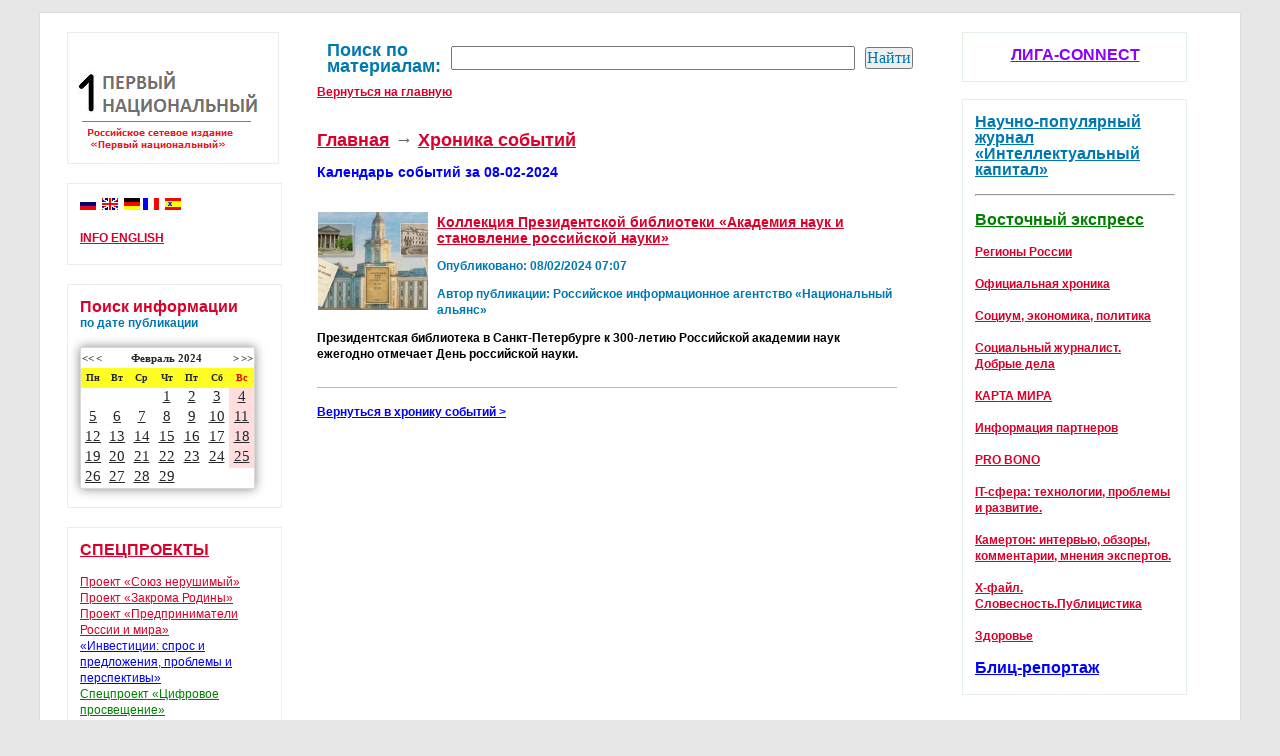

--- FILE ---
content_type: text/html; charset=UTF-8
request_url: https://1national.ru/news_smi.php?rubric=calendar&date=08-02-2024
body_size: 5549
content:
  <!DOCTYPE html PUBLIC "-//W3C//DTD XHTML 1.0 Transitional//EN" "https://www.w3.org/TR/xhtml1/DTD/xhtml1-transitional.dtd">
<html>
<head>
<title>Новости Российского сетевого издания «Первый национальный»</title><meta name="description" content=""><meta http-equiv="Content-Type" content="text/html; charset=utf-8">
<meta name="format" content="text/html">
<link href="https://1national.ru/css/slider.css" rel="stylesheet" type="text/css" media="screen">
<link href="https://1national.ru/css/general.css" rel="stylesheet" type="text/css" media="screen">

 <style type="text/css" media="screen">
a { 
	color: #DB002A;
}
h1 {
	font-size: 16px;
	color: #DB002A;
}
</style>
<link rel="shortcut icon" href="https://1national.ru/images/favicon.ico" type="image/x-icon"/>
<script src="js/jquery-1.4.2.min.js"></script>
<script>
		$(function() {
			$(".btn-slidecis").click(function() {
				$("#panelcis").slideToggle("slow");
				$("#panelscis").slideToggle("close");
				$(this).toggleClass("active"); return false;
			});
		});
	</script>
		<style>
		#panelcis {    
			display: none;
	</style>
</head>
<body>

<div id="frame">
	<div id="under">
	  <div id="focus">


</div>
<div id="content">
<div id="left-panel">

<div id="left-menu">

<a href=index.php><img src=images/logo.png></a><div class="clear"></div>
</div>

<div id="left-menu-box">

<a href='https://1national.ru' title='Русский'><img src='images/flags_russian.jpg' alt='Русский' /></a>&nbsp;
<a href='news_smi.php?rubric=co_open_rubric&id=infoen' title='English'><img src='images/flags_english.gif' alt='English' /></a>&nbsp;
	<a href='#/de' title='Deutsch'><img src='images/flags_deutsche.gif' alt='Deutsche' /></a>
	<a href='#/fr' title='François'><img src='images/flags_francois.gif' alt='François' /></a>&nbsp;
	<a href='#/es' title='Español'><img src='images/flags_espanol.gif' alt='Español' /></a>&nbsp; <br><br>
	<a href=news_smi.php?rubric=co_open_rubric&id=infoen><b>INFO ENGLISH</b></a>
<br><br>
</div>

<div id="left-menu-box">
<link href="calendar/calendar.css" rel="stylesheet" type="text/css" />
<h1><h1>Поиск информации</h1>
<b><font color=#0079B0>по дате публикации</font></b> <br><br>
<div class="calendar-wrapper"><table cellspacing="0" cellpadding="0"><tr id="first-child"><td colspan="2" class="lalign"><a href="calendar.php?rubric=calendar&date=02-2023">&lt;&lt;</a><a href="calendar.php?rubric=calendar&date=01-2024">&lt;</a></td><td colspan="3">Февраль&nbsp;2024</td><td colspan="2" class="ralign"><a href="calendar.php?rubric=calendar&date=03-2024">&gt;</a><a href="calendar.php?rubric=calendar&date=02-2025">&gt;&gt;</a></td></tr><tr class="day"><td>Пн</td><td>Вт</td><td>Ср</td><td>Чт</td><td>Пт</td><td>Сб</td><td style="color: #ee0000;">Вс</td></tr><tr><td class="">&nbsp;</td><td class="">&nbsp;</td><td class="">&nbsp;</td><td class="DefaultDay"><a href="calendar.php?rubric=calendar&date=01-02-2024" class="events">1</a></td><td class="DefaultDay"><a href="calendar.php?rubric=calendar&date=02-02-2024" class="events">2</a></td><td class="DefaultDay"><a href="calendar.php?rubric=calendar&date=03-02-2024" class="events">3</a></td><td class="Sunday"><a href="calendar.php?rubric=calendar&date=04-02-2024" class="events">4</a></td></tr><tr><td class="DefaultDay"><a href="calendar.php?rubric=calendar&date=05-02-2024" class="events">5</a></td><td class="DefaultDay"><a href="calendar.php?rubric=calendar&date=06-02-2024" class="events">6</a></td><td class="DefaultDay"><a href="calendar.php?rubric=calendar&date=07-02-2024" class="events">7</a></td><td class="DefaultDay"><a href="calendar.php?rubric=calendar&date=08-02-2024" class="events">8</a></td><td class="DefaultDay"><a href="calendar.php?rubric=calendar&date=09-02-2024" class="events">9</a></td><td class="DefaultDay"><a href="calendar.php?rubric=calendar&date=10-02-2024" class="events">10</a></td><td class="Sunday"><a href="calendar.php?rubric=calendar&date=11-02-2024" class="events">11</a></td></tr><tr><td class="DefaultDay"><a href="calendar.php?rubric=calendar&date=12-02-2024" class="events">12</a></td><td class="DefaultDay"><a href="calendar.php?rubric=calendar&date=13-02-2024" class="events">13</a></td><td class="DefaultDay"><a href="calendar.php?rubric=calendar&date=14-02-2024" class="events">14</a></td><td class="DefaultDay"><a href="calendar.php?rubric=calendar&date=15-02-2024" class="events">15</a></td><td class="DefaultDay"><a href="calendar.php?rubric=calendar&date=16-02-2024" class="events">16</a></td><td class="DefaultDay"><a href="calendar.php?rubric=calendar&date=17-02-2024" class="events">17</a></td><td class="Sunday"><a href="calendar.php?rubric=calendar&date=18-02-2024" class="events">18</a></td></tr><tr><td class="DefaultDay"><a href="calendar.php?rubric=calendar&date=19-02-2024" class="events">19</a></td><td class="DefaultDay"><a href="calendar.php?rubric=calendar&date=20-02-2024" class="events">20</a></td><td class="DefaultDay"><a href="calendar.php?rubric=calendar&date=21-02-2024" class="events">21</a></td><td class="DefaultDay"><a href="calendar.php?rubric=calendar&date=22-02-2024" class="events">22</a></td><td class="DefaultDay"><a href="calendar.php?rubric=calendar&date=23-02-2024" class="events">23</a></td><td class="DefaultDay"><a href="calendar.php?rubric=calendar&date=24-02-2024" class="events">24</a></td><td class="Sunday"><a href="calendar.php?rubric=calendar&date=25-02-2024" class="events">25</a></td></tr><tr><td class="DefaultDay"><a href="calendar.php?rubric=calendar&date=26-02-2024" class="events">26</a></td><td class="DefaultDay"><a href="calendar.php?rubric=calendar&date=27-02-2024" class="events">27</a></td><td class="DefaultDay"><a href="calendar.php?rubric=calendar&date=28-02-2024" class="events">28</a></td><td class="DefaultDay"><a href="calendar.php?rubric=calendar&date=29-02-2024" class="events">29</a></td><td class="DefaultDay">&nbsp;</td><td class="DefaultDay">&nbsp;</td><td class="DefaultDay">&nbsp;</td></tr></table></div>
<br>
</div>

<div id="left-menu-box">
<h1><a style="text-transform: uppercase;" href=news_smi.php?rubric=open_rubric&id=projects>Спецпроекты</a></h1><br>
 <a href=news_smi.php?rubric=co_open_rubric&id=unbreakable>Проект «Союз нерушимый»</a> <br>
 <a href=news_smi.php?rubric=co_open_rubric&id=homeland>Проект «Закрома Родины»</a><br>
 <a href=news_smi.php?rubric=co_open_rubric&id=soaudit>Проект «Предприниматели России и мира»</a><br>
 <a href=news_smi.php?rubric=co_open_rubric&id=inv_spros_i_pred><font color=blue>«Инвестиции: спрос и предложения, проблемы и перспективы»</font></a><br>
  <a href=news_smi.php?rubric=co_open_rubric&id=SMART1><font color=green>Спецпроект «Цифровое просвещение»</font></a><br>
 <a href=news_smi.php?rubric=co_open_rubric&id=sholk21>«Шелковый путь — XXI век»</a><br>
 <a href=news_smi.php?rubric=co_open_rubric&id=witness><font color=green>История очевидца</font></a><br><br>
</div>


<div id="left-menu-box">
<h1><a style="text-transform: uppercase;" href=news_smi.php?rubric=edition>Редакция. Новости</a></h1><br>
</div>

<div id='left-menu-box'>
<h1>
<!-- <a style='text-transform: uppercase;' href=news_smi.php?rubric=correspondents><font color=green>Корреспонденты</font></a><br> --->
<a style='text-transform: uppercase;' href=news_smi.php?rubric=volunteers>INFO-Волонтеры</a></h1><br>
</div>

<div id='left-menu-box'>
<h1><a style='text-transform: uppercase;' href=news_smi.php?rubric=science>Научно-экспертный Совет</a></h1><br>
</div><div id="left-menu-box">
<h1><a style="text-decoration: none;" href=news_smi.php?rubric=co_open_rubric&id=afisha>Культурная панорама</a></h1><br></div>





</div>

<div id="central">


<div id="right-and-left">

<table cellpadding=10 cellspacing=10><tr><td><h2><font color=#0079B0>Поиск по материалам:</font></h2></td><td>
<form id="search" class="search__form" action="news_smi.php">
<input type=hidden name='rubric' value='search'>
<input type="text"  name="text" size="15" id="tag"  style="height:20px; width: 400px"> </td><td>
<input type="submit" style="font-family:verdana; font-size:12pt; color:#0079B0" value="Найти">
</form>	
</td></tr></table><a href=index.php><b>Вернуться на главную</b></a><br><br><br><h2><a href=index.php>Главная</a> &rarr; <a href=news_smi.php>Хроника событий</a></h2> <br><h3><font color=0000ff><b>Календарь событий за 08-02-2024</b></font></h3><div class='secondary_articles'><div class='article clear'><h3> <p><img src='/timthumb/?src=https://1national.ru/photo/98302df42ed23838d04129ae0aa924da.jpg&w=110&h=98&zc=1'class='fotothumb'></p><a rel='bookmark' href='news_smi.php?rubric=view&name=kollektsiya_prezidentskoj_biblioteki_akademiya_nauk_i_stanovlenie_rossijskoj_nauki111932'>Коллекция Президентской библиотеки «Академия наук и становление российской науки»</a></h3><div class=article_b>
<p class='meta'><font color=#0079B0><b>Опубликовано: 08/02/2024 07:07</b></font></p>
<p class='meta'><font color=#0079B0><b>Автор публикации: <b>Российское информационное агентство «Национальный альянс»</b></b></font></p>
</div><p> <font color=black><b>Президентская библиотека в Санкт-Петербурге к 300-летию Российской академии наук ежегодно отмечает День российской науки.</b></font></p><br></div><br><div id='article_nav'><a href='news_smi.php'><font color=0000ff><b>Вернуться в хронику событий &gt;</b></font></a>
</div></div>



</div>

<div id="right-menu-box"><center><h1><a href=https://1national.ru/news_smi.php?rubric=open_rubric&id=connect><font color=#8b00ff>ЛИГА-CONNECT</font></a></h1></center>
<br>
</div>

<div id="right-menu-box">
<font size=3> <a href=?rubric=open_rubric&id=joscience><b><font color=#0079B0>Научно-популярный журнал «Интеллектуальный капитал»</font></b></a> </font> <br><br><hr><br> <font size=3> <a href=?rubric=open_rubric&id=vexpress><u><b><font color=008000>Восточный экспресс</font></b></u></a> </font>  <br><br> <a href=?rubric=open_rubric&id=society><b>Регионы России</b></a>   <br><br> <a href=?rubric=open_rubric&id=chronicle><b>Официальная  хроника</b></a>   <br><br> <a href=?rubric=open_rubric&id=economy><b>Социум, экономика, политика</b></a>   <br><br> <a href=?rubric=open_rubric&id=people><b>Социальный журналист. <br> Добрые дела</b></a>   <br><br> <a href=?rubric=open_rubric&id=world><b>КАРТА МИРА</b></a>   <br><br> <a href=?rubric=open_rubric&id=partners_ru><b>Информация партнеров</b></a>   <br><br> <a href=?rubric=open_rubric&id=goodworks><b>PRO BONO</b></a>   <br><br> <a href=?rubric=open_rubric&id=Cyber-Topic><b>IT-сфера: технологии, проблемы и развитие.</b></a>   <br><br> <a href=?rubric=open_rubric&id=fork><b>Камертон: интервью, обзоры, комментарии, мнения экспертов.</b></a>   <br><br> <a href=?rubric=open_rubric&id=x-files><b>Х-файл. Словесность.Публицистика</b></a>   <br><br> <a href=?rubric=open_rubric&id=health><b>Здоровье</b></a>   <br><br><font size=3> <a href=?rubric=open_rubric&id=buyoutreport><u><b><font color=0000ff>Блиц-репортаж</font></b></u></a> </font>  <br><br>
<!--<br><hr><br><a target=_blank href=https://napodsolnuhe.ru><img src=images/napod100.png></a> -->
</div>

</div>
</div>
<div class="clear"></div>
</div>
</div>
  <div id="author" class="size11">
  
  Редакция не несет ответственность за содержание информационных сообщений, полученных из внешних источников.
<br>  Авторские материалы предлагаются без изменений или добавлений. Мнение редакции не всегда совпадает с мнением автора.
  <br>Исключительные права на материалы, размещенные на сайте, в соответствии с законодательством РФ об охране результатов<br> интеллектуальной  
  собственности принадлежат <a href=news_smi.php?rubric=edition><font color=#DB002A>РСИ "Первый национальный"</font></a>, и не подлежат использованию другими лицами в любой <br>форме  без письменного разрешения правообладателя.
  По вопросам приобретение <a href=news_smi.php?rubric=edition>авторских прав</a> и  <a href=news_smi.php?rubric=advertising_manager>рекламы</a> обращаться в редакцию.
  <br>Статьи со знаком <b>V</b> публикуются на правах рекламы.
  
  Материалы со знаком <b>А</b> обозначают авторский материал редакции. <br>
Издание выходит ежедневно. Информационная поддержка осуществляется <a target=_blank href=news_smi.php?rubric=edition><font color=blue>
Российским информационный агентством "Национальный альянс</font></a>". <br><br>
Направление письма в редакцию является согласием на обработку персональных данных автора письма, указанных в этом письме,<br>
 в соответствии со статьей 9 ФЗ «О персональных данных» от 27.07.2006 г. №152-ФЗ. В случае если автор не желает, <br>
 чтобы его персональные данные, указанные в письме, подверглись обработке (в том числе публикации в газете), <br>
 он должен указать это в письме.

  <br><br>
  
(c) 2010 - 2026<a target=_blank href=http://1national.ru/img1.jpg> Свидетельство о регистрации СМИ Российское сетевое издание &laquo;Первый национальный&raquo; ЭЛ № ФС 77 - 59520 от 3 октября 2014г. Выдано Роскомнадзором</a>
<img alt='Материалы сайта предназначены для лиц старше 16 лет (16+).' title='Материалы сайта предназначены для лиц старше 16 лет (16+).' src=images/privacy4.jpg>  <br><br>
Свидетельство о регистрации СМИ Российское информационное агентство «Национальный альянс» ИА ФС77-55678 от 09 октября 2013г. Выдано Роскомнадзором. 

<img alt='Материалы сайта предназначены для лиц старше 16 лет (16+).' title='Материалы сайта предназначены для лиц старше 16 лет (16+).' src=images/privacy4.jpg> 

<br><br>

<!--LiveInternet counter--><script type="text/javascript">
document.write("<a href='//www.liveinternet.ru/click' "+
"target=_blank><img src='//counter.yadro.ru/hit?t44.2;r"+
escape(document.referrer)+((typeof(screen)=="undefined")?"":
";s"+screen.width+"*"+screen.height+"*"+(screen.colorDepth?
screen.colorDepth:screen.pixelDepth))+";u"+escape(document.URL)+
";h"+escape(document.title.substring(0,80))+";"+Math.random()+
"' alt='' title='LiveInternet' "+
"border='0' width='31' height='31'><\/a>")
</script><!--/LiveInternet-->


</div><div class="clear"></div>
</body>
</html>
